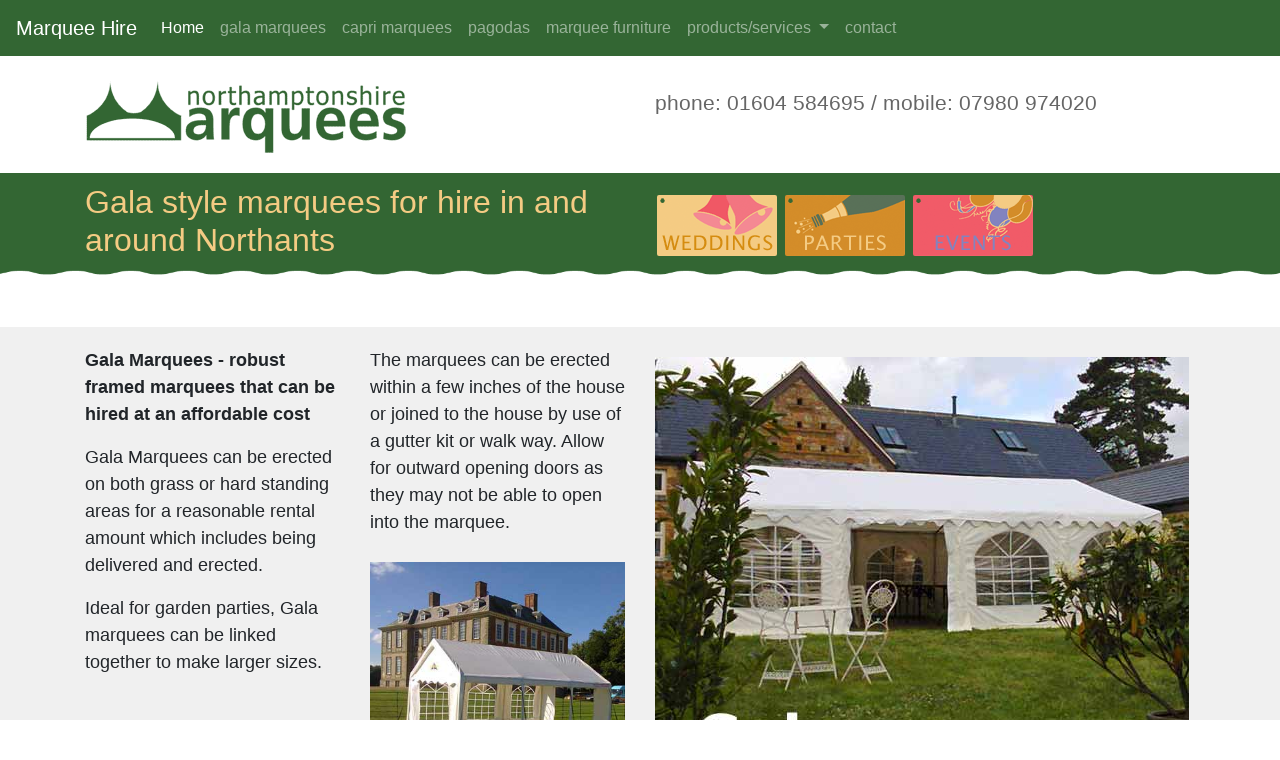

--- FILE ---
content_type: text/html
request_url: https://www.northamptonshiremarquees.co.uk/pages/gala.html
body_size: 2813
content:
<!DOCTYPE html>
<html lang="en">

<head>

    <!-- Required meta tags -->
    <meta charset="utf-8">
    <meta name="viewport" content="width=device-width, initial-scale=1, shrink-to-fit=no">
   
<title>gala marquee hire northampton | Daventry & Northants marquees</title>
<meta name="description" content="Gala style marquee hire Northampton - gala marquees, suitable for weddings and parties, can be hired for delivery around Daventry and Northamptonshire areas including Milton Keynes">
<meta name="keywords" content="Gala marquee hire for Daventry Northamptonshire, marquee hire in Northamptonshire and Milton Keynes, small wedding marquee hire Daventry, garden party marquee hire northampton">

    <meta name="allow-Search" content="yes">
	<meta name="robots" content="index, follow">
	<meta name="revisit-After" content="14 days">
	<meta name="author" content="McKie Associates">
	 <meta name="generator" content="McKie Associates">
    <meta name="copyright" content="McKie Associates">
   <meta name="copyright" content="Northamptonshire marquees">
<meta name="msvalidate.01" content="4BB29217DDB80962E31C0C6C26649F2A" />
<link rel="apple-touch-icon" sizes="180x180" href="../apple-touch-icon.png">
<link rel="icon" type="image/png" sizes="32x32" href="../favicon-32x32.png">
<link rel="icon" type="image/png" sizes="16x16" href="../favicon-16x16.png">
<link rel="manifest" href="../site.webmanifest">
<link rel="mask-icon" href="../safari-pinned-tab.svg" color="#5bbad5">
<meta name="msapplication-TileColor" content="#da532c">
<meta name="theme-color" content="#ffffff">

    <!-- Bootstrap core CSS -->
<link href="../css/bootstrap.min.css" rel="stylesheet">

<!-- Custom styles for this template -->
<link href="../sticky-footer-navbar.css" rel="stylesheet"> 
<link href="../2nd-nm.css" rel="stylesheet"> 
<link href="../nm.css" rel="stylesheet"> 
     
</head>


<body class="d-flex flex-column">

<header>
   <!-- Fixed navbar new code to use-->
  <nav class="navbar navbar-expand-md navbar-dark fixed-top" style="background-color: #336633;">
    <a class="navbar-brand" href="#">Marquee Hire</a>
    <button class="navbar-toggler" type="button" data-toggle="collapse" data-target="#navbarCollapse" aria-controls="navbarCollapse" aria-expanded="false" aria-label="Toggle navigation">
      <span class="navbar-toggler-icon"></span>
    </button>
    
    <div class="collapse navbar-collapse" id="navbarCollapse">
      <ul class="navbar-nav mr-auto">
        <li class="nav-item active">
          <a class="nav-link" href="../index.html">Home <span class="sr-only">(current)</span></a>
        </li>
        
        <li class="nav-item">
          <a class="nav-link" href="gala.html">gala marquees</a>
        </li>
        
         <li class="nav-item">
          <a class="nav-link" href="capri.html">capri marquees</a>
        </li>
        
         <li class="nav-item">
          <a class="nav-link" href="pagodas.html">pagodas</a>
        </li>
        
         <li class="nav-item">
          <a class="nav-link" href="marquee_furniture.html">marquee furniture</a>
        </li>
        
        
       <li class="nav-item dropdown">
        <a class="nav-link dropdown-toggle" href="#" id="navbarDropdownMenuLink" role="button" data-toggle="dropdown" aria-haspopup="true" aria-expanded="false">
       products/services
        </a>
        <div class="dropdown-menu" aria-labelledby="navbarDropdownMenuLink">
        <a class="dropdown-item" href="clearspan_marquees.html">clearspan marquees</a>
         <a class="dropdown-item" href="star_marquees.html">star marquees</a>
          <a class="dropdown-item" href="testimonials.html">testimonials</a>
          <a class="dropdown-item" href="weddings.html">weddings</a>
          <a class="dropdown-item" href="parties.html">parties</a>
          <a class="dropdown-item" href="events.html">events</a>
          <a class="dropdown-item" href="marquee_hire.html">delivery service</a>
          <a class="dropdown-item" href="#">gallery</a>
          <a class="dropdown-item" href="link.html">resources</a>
          <a class="dropdown-item" href="marquee_facts.html">marquee facts</a>
        </div> 
         </li>
        <li class="nav-item">
          <a class="nav-link" href="contact.html">contact</a>
        </li>
        
      </ul>
    
    </div>
  </nav>
              
</header>


<!-- Begin page content -->
<main role="main" class="flex-shrink-0">

<div class="logo-top">
  <div class="container">
  <div class="row">
  
  
<!-- Logo and contact numbers -->  
  <div class="col-sm-6">
			<a href="../index.html"><img class="img-fluid" src="../images_media/marquee_hire_northampton.png" class="img-responsive" alt="telemarketing and telesales BCC logo" title="bcc marketing logo"></a>
	</div>
	
 <div class="col-sm-6">
 <div class="header-sub">
			<h3>phone: <a href="tel:01604584695">01604 584695</a> / mobile: <a href="tel:07980974020">07980 974020</a>
			</h3>		
</div>
 </div>
	
   </div> 
    </div> 
  </div>

<!-- Marquee Hire txt and wedding icons -->  
  <div class="sub-panel">
	<div class="container">
		<div class="row">
		
<div class="col-sm-6">
<h1>Gala style marquees for hire in and around Northants</h1>
</div>		
		
<div class="col-sm-6">
<div class="weddings">
<a href="weddings.html"><img class="img-fluid rounded" src="../images_media/weddings.png" alt="marquee hire for weddings" title="wedding Marquee hire"></a>
<a href="parties.html"><img class="img-fluid rounded" src="../images_media/parties.png" alt="marquee hire for parties and social gatherings" title="Marquee hire for parties"></a>
<a href="events.html"><img class="img-fluid rounded" src="../images_media/events.png" alt="marquee hire for events and promotions" title="Marquee hire for events"></a>
</div>
</div>		

		</div>
	</div>
</div>


  
  <div class="intro">
	<div class="container">
		<div class="row">
		
		<!-- first column -->		
		<div class="col-md-3">
	<p class="font-weight-bolder">Gala Marquees - robust framed marquees that can be hired at an affordable cost</p> 
<p>Gala Marquees can be erected on both grass or hard standing areas for a reasonable rental amount which includes being delivered and erected.
</p>
<p>Ideal for garden parties, Gala marquees can be linked together to make larger sizes. 
</p>
			</div>
<!-- end first column -->
			
			
<!-- second column -->			
<div class="col-md-3">
<div class="column2">
<p>
The marquees can be erected 
within a few inches of the house or joined to the house by use of a gutter kit or walk way. Allow for outward opening 
doors as they may not be able to open into the marquee.</p>
<p>
<img class="img-fluid" src="../images_media/hiring_gal_marquee.jpg" alt="hire capri marquee models for stylish weddings" title="capri style marquee"></p>
</div>
</div>
<!-- end second column -->

			<!-- large right image with title -->
			<div class="col-md-6">
			<div id="images">
			<div class="anim">
			<img class="img-fluid" src="../images_media/gala_marquees.jpg" alt="gala marquees make excellent party marquees" title="gala style marquees">
			</div>
			</div>
			</div>
		<!-- end large right image with title -->
		
		
<!-- start of tables-3 rows -->		




</div>

<!-- end of 3 tables -->

		
		
<div class="row">
<div class="col-sm-12">
<div class="bigimge">
<p><img class="img-fluid" src="../images_media/large_party_marquees.jpg" alt="large party marquees in the gala style for events and functions" title="gala style large party marquees"></p>
</div>		
</div>	
</div>	


</div>
</div>


<!-- bottom cream panel -->  
<div class="addit">
<div class="yelloband">
	<div class="container">
		<div class="row">

<div class="col-sm-4">
<table width="100%" cellspacing="0" cellpadding="15">
<tr><h2>3 metre span marquees</h2></tr>
<tr bgcolor="#fdbf57">
<th scope="col">sizes</th>
<th scope="col">manufacturer's recommended capacity</th>
</tr>
<tr bgcolor="#999999">
<td>3x6m</td>
<td>standing 32, seated at tables 18</td>
</tr>
<tr bgcolor="#ffffcc">
<td>-</td>
<td></td>
</tr>
</tr>
<tr bgcolor="#ffffcc">
<td>-</td>
<td></td>
</tr>
<tr bgcolor="#ffffcc">
<td>-</td>
<td></td>
</tr>
</table>
</div>


<div class="col-sm-4">
<table width="100%" cellspacing="0" cellpadding="15">
<tr><h2>4 metre span marquees</h2></tr>
<tr bgcolor="#fdbf57">
<th scope="col">sizes</th>
<th scope="col">manufacturer's recommended capacity</th>
</tr>
<tr bgcolor="#ffffcc">
<td>4x4m</td>
<td>standing 24, seated at tables 12</td>
</tr>
<tr bgcolor="#ffffcc">
<td>4x6m</td>
<td>standing 40, seated at tables 20</td>
</tr>
<tr bgcolor="#ffffcc">
<td>4x8m</td>
<td>standing 48, seated at tables 24</td>
</tr>
<tr bgcolor="#ffffcc">
<td>4x10m</td>
<td>standing 60, seated at tables 30</td>
</tr>
</table>
</div>


<div class="col-sm-4">
<table width="100%" cellspacing="0" cellpadding="15">
<tr><h2>6 metre span marquees</h2></tr>
<tr bgcolor="#fdbf57">
<th scope="col">sizes</th>
<th scope="col">manufacturer's recommended capacity</th>
</tr>
<tr bgcolor="#ffffcc">
<td>6x6m</td>
<td>standing 60, seated at tables 36</td>
</tr>
<tr bgcolor="#ffffcc">
<td>6x8m</td>
<td>standing 75, seated at tables 48</td>
</tr>
<tr bgcolor="#ffffcc">
<td>6x10m</td>
<td>standing 90, seated at tables 54</td>
</tr>
<tr bgcolor="#ffffcc">
<td>6x12m</td>
<td>standing 100, seated at tables 72</td>
</tr>
</table>
</div>

		</div>
	</div>
</div>
</div

  
  
</main>


  

<footer class="footer mt-auto py-3">
  <div class="container">
  <div class="row">
  
  <div class="col-md-4">
    <span class="text-foot">&copy; Northamptonshire Marquees.<br> All Rights Reserved</span>
     </div>
      <div class="col-md-4">
       <span class="text-foot"><a href="https://www.facebook.com/Northamptonshire-Marquees-902727803168787/" target="_blank"><img src="../images_media/marquee_facebook_icon.png"></a> Join us on Facebook</span>
      </div>
      <div class="col-md-4">
       <span class="text-foot"><a href="https://www.mckieassociates.com" target="_blank">website design McKie Associates</a></span>
      </div>
    
  </div>
   </div>
</footer>





    <!-- Optional JavaScript -->
    <!-- jQuery first, then Popper.js, then Bootstrap JS -->
    <script src="https://code.jquery.com/jquery-3.4.1.slim.min.js" integrity="sha384-J6qa4849blE2+poT4WnyKhv5vZF5SrPo0iEjwBvKU7imGFAV0wwj1yYfoRSJoZ+n" crossorigin="anonymous"></script>
    <script src="https://cdn.jsdelivr.net/npm/popper.js@1.16.0/dist/umd/popper.min.js" integrity="sha384-Q6E9RHvbIyZFJoft+2mJbHaEWldlvI9IOYy5n3zV9zzTtmI3UksdQRVvoxMfooAo" crossorigin="anonymous"></script>
    <script src="https://stackpath.bootstrapcdn.com/bootstrap/4.4.1/js/bootstrap.min.js" integrity="sha384-wfSDF2E50Y2D1uUdj0O3uMBJnjuUD4Ih7YwaYd1iqfktj0Uod8GCExl3Og8ifwB6" crossorigin="anonymous"></script>
 	<script>window.jQuery || document.write('<script src="../js/vendor/jquery-slim.min.js"><\/script>')</script>
    <script src="../js/bootstrap.min.js"></script>
    
  </body>
</html>

--- FILE ---
content_type: text/css
request_url: https://www.northamptonshiremarquees.co.uk/sticky-footer-navbar.css
body_size: -155
content:
/* Custom page CSS
-------------------------------------------------- */
/* Not required for template or sticky footer method. */

main > .container {
  padding: 60px 15px 0;
}

.footer {
  background-color:  #336633;
}

.footer > .container {
  padding-right: 15px;
  padding-left: 15px;
}

code {
  font-size: 80%;
}




--- FILE ---
content_type: text/css
request_url: https://www.northamptonshiremarquees.co.uk/2nd-nm.css
body_size: 87
content:
.datatable	{			border: 0px solid #660000; border-collapse: collapse; width: 372px; }

.datatable td	{ 		border: 1px solid #660000; padding: 4px; }

.datatable th	{		border:	1px solid #660000; background color: #ffffff; font-weight: bold; text-align: left; padding-top: 3px; padding-left: 4px; padding-top: 0px; }	

p			{ font-size: 18px; }

					 
h4			{			color: #fdbf57; 
						font-size: 18px; 
						font-weight: bold; } 
						
h2			{			color: #336633; 
						font-size: 24px; 
						font-weight: bold; } 						
						
						
						
h1			{			color: #336633; 
						font-size: 24px; 
						 } 
						
						
h3			{			color: #999999;
						font-size: 2em;
						font-weight: normal; }
						
						
			{			text-align: left; 
						font-weight: normal; 
						left: 18px;
						}
						
h4			{			color: #336633;
						font-size: 18px;
						font-weight: normal; }
						
						
img				{		border: none; }



.copy a:link 	{		color: #666666; text-decoration: none; font-weight: bold; 
						}
						
.copy a:hover 	{		color: #0099ff; text-decoration: none; font-weight: bold; 
						}

.sub			{		font-size: 16px;
						color: #ffffff;
						background-color: #9a9a9a;
						padding: 0px 52px 0px 8px;
						width: 185px;
						float: left;		
						}
				
.subhead			{	font-size: 16px;
						color: #ffffff;
						background-color: #9a9a9a;
						padding: 0px 52px 0px 10px;
						width: 185px;
						float: left;		
						}

.long_subhead			{	font-size: 16px;
						color: #ffffff;
						background-color: #9a9a9a;
						padding: 0px 52px 0px 10px;
						width: 472px;
						float: left;		
						}
								
				
.prices p		{		font-size: 18px;
						color: #336633;	
						font-weight: bold;
						margin-left: 22px;
						margin-bottom: 10px;
						}	
						
/* captions under images */						
.capt-1					{ font-size: 80%; }

.capt-1 a:link			{ color: #000000; text-decoration: none; }

.capt-1 a:hover 		{ color: #0099ff; text-decoration: none; }








--- FILE ---
content_type: text/css
request_url: https://www.northamptonshiremarquees.co.uk/nm.css
body_size: 806
content:
/* Navbar */


/* sticky footer text color */
.text-foot { font-size: 90%; color: #ffffff; }

.text-foot a:link 	{		color: #ffffff; text-decoration: none;
						}
						
.text-foot a:hover 	{		color: #999999; text-decoration: none; 
						}
						
.text-foot a:visited 	{		color: #ffffff; text-decoration: none; 
						}


/* logo */
.logo-top			{ background-color: #fff;
					 margin-top: 60px;
					 padding-top: 20px;
					  padding-bottom: 20px;
					}
/* ........................................................................ */
					
/* Phone number and email */					
.header-sub h1			{ font-size:  225%;
						color: #336633;
						text-align: left;
						margin-top: 1.5%;
						float: right;
						clear: both; 
					}
					
										
header-sub p			{ font-size: 20px; color: #666666;
					}	
					
.header-sub h3		{	margin-top: 2%; font-size:  16pt; color: #666666;
					}
					
.header-sub a:link 	{
						color: #666666; text-decoration: none; 
					}		
									
.header-sub a:hover 	{color: #999999; text-decoration: none; 
						}	
						
header-sub h4		{	font-size:  16pt; color: #336633;
					}
								
/* ........................................................................ */	

/* Marquee Hire txt and wedding icons */


.sub-panel			{ background: url("images_media/hire_marquees.png"); 
					background-repeat: repeat-x; min-height: 100%; background-size: contain; }

 
 .sub-panel h1		{ padding-top: 10px; padding-bottom: 10px; font-size:  200%; color: #f4cb83; }
 
 
  .sub-panel h1 a:link 	{
							color: #ffffff; text-decoration: none; 
					}	
					
.sub-panel h1 a:hover 	{
							color: #999999; text-decoration: none; }
							
.weddings			{ padding-top: 20px; }
  
.weddings img		{ padding: 2px; }




/* Intro first panel */				
.intro				{	background-color: rgb(240,240,240);
						padding: 20px 0px 20px 0px; margin-top: 50px;
					}
					
.intro h4			{	padding-top: 10px; }


.intro img			{	padding-top: 10px; padding-bottom: 10px;}


/* padding on 3 tables */	
.threetable			{	padding-top: 25px; padding-bottom: 25px; } 

/* padding on full length picture */
.bigimge			{	padding-bottom: 20px; }

/* ........................................................................ */		
	


/* Table */
.tabl				{ border-top: 0; padding-top: 10px; padding-bottom: 25px; }
									
.tabl 				{ color: #000000; line-height: 25px; }

.tabl th, td		{ padding-left: 15px;  padding-right: 15px; }

.tabl td			{ padding-bottom: 10px; }

.tabl a:link 	{
						color: #000000; text-decoration: none; }
						
.tabl a:hover 	{
						color: #ffffff; text-decoration: none; }

/* ........................................................................ */		  

/* Bottom panel */		


/* .addit				{		padding: 20px 0px 20px 0px; background-color: #FEF7EA;*/	
					
					
.addit				{ background-color: #FEF7EA; padding: 20px 0px 20px 0px; }
					
.addit	h4			{		margin: 0; padding-bottom: 5px;	
					}
					
					
.addit img			{		padding-bottom: 5px;
					}
					
.addit ul			{	list-style-type: none; padding: 0; margin: 0; }




/* ........................................................................ */					
					

header#fone  a:link 	{
									color: #999999; text-decoration: none; 
									
									}
									
header#fone a:hover 	{				color: #0099ff; text-decoration: underline; 
									}							
									
									
									
/* email address under telephone */										
header#fone	p			{			color: #999999;
									padding-top: 5px; 
									font-size: 18px; 
									}
									
/* icons */										
header#weddings				{		float: left;
									width: 400px;
									margin-left: 5px;
									margin-top: 30px; 
									clear: both;
									}
									
/* icons */										
header#weddings	img			{		margin-left: 5px;
									}									
									
									
/* main heading */
header#heading				{			position: absolute;
										margin-left: 500px;
										margin-top: 140px;
							}	
									
header#heading p			{			color: #fdbf57; 
										font-size: 24px; 
										font-weight: bold; } 
						
header#heading a:link 	{
									color: #fdbf57; text-decoration: none; 
									}		
									
header#heading a:hover 	{			color: #ffffff; text-decoration:none; 
									}
									
									
header#heading a:visited 	{		color: #ccff99; text-decoration:none;

/* ........................................................................ */	

/* Table on capri page */
.column2yello		{ padding-bottom: 25px;  }

.column2yello th		{ padding-left: 15px;  padding-right: 15px; }


.column2yello td		{ padding-top: 5px; padding-bottom: 5px; padding-right: 5px; }

column2			{	margin-top: 25px;}

.column2 img		{	margin-bottom: 10px;}	

/* 3 Tables on Gala page */
.yellotables			{ margin-top: 20px; padding-bottom: 20px; }



/* bulleted list on weddings page   */
.fittingtxt			{	list-style-type: none; padding: 0; margin: 0; }














